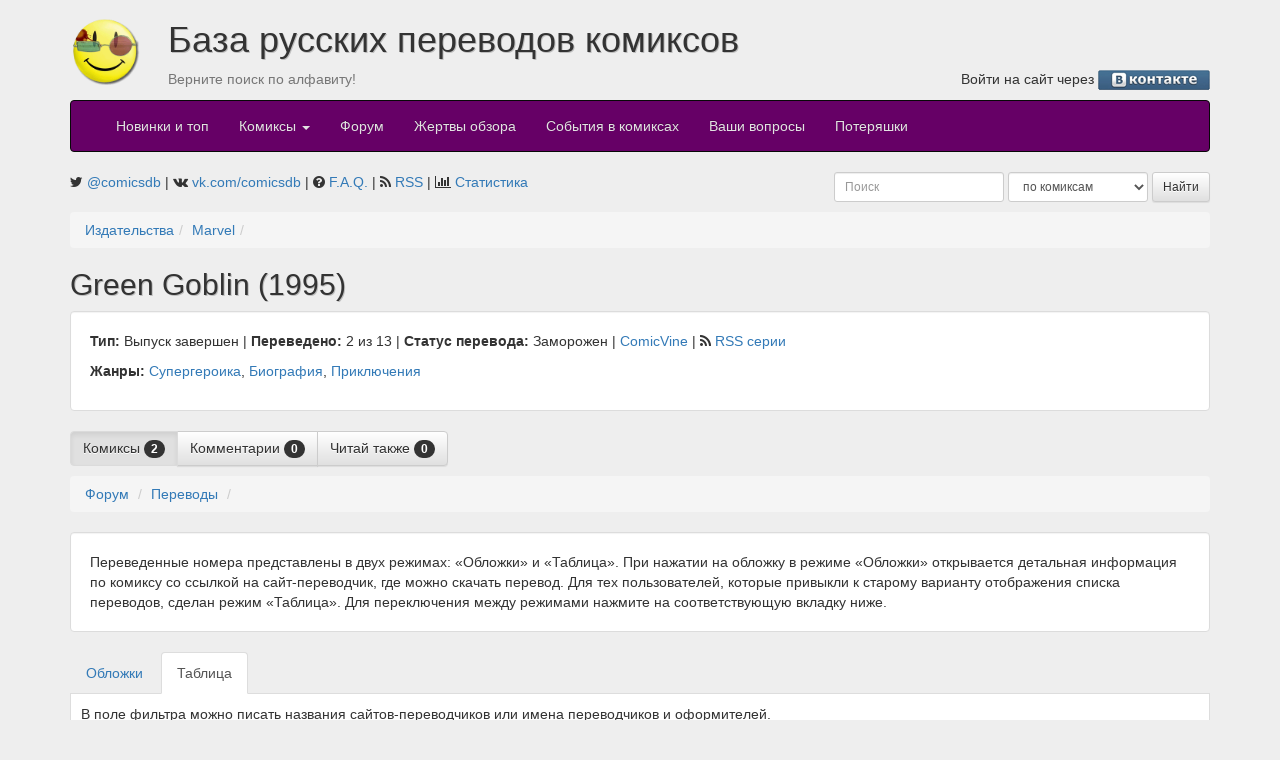

--- FILE ---
content_type: text/html; charset=UTF-8
request_url: https://comicsdb.ru/publishers/31/18471
body_size: 5404
content:
<!DOCTYPE html>
<html>
<head>
    <meta property="og:image" content="https://upload.wikimedia.org/wikipedia/commons/c/ce/Transparent.gif" />
    <meta http-equiv="Content-Type" content="text/html; charset=UTF-8">
    <title>Green Goblin (1995) — Комиксы на русском: база русских переводов комиксов, скачать комиксы</title>
    <meta name="description"
          content="База переводов комиксов на русском языке. Здесь собраны почти все переводы. Происходит постоянное обновление. Поиск комиксов по авторам, издательствам, персонажам.">
    <link href="http://comicsdb.ru/rss" rel="alternate" type="application/rss+xml"
          title="Новые комиксы в базе">
            <link href="http://comicsdb.ru/rss?series=18471" rel="alternate"
              type="application/rss+xml" title="Новые комиксы в серии">
        
    <link href="/assets/vendor/font-awesome/css/font-awesome.min.css" rel="stylesheet" type="text/css">

    <script src="/assets/vendor/jquery/dist/jquery.min.js"></script>
    <script src="/assets/vendor/jqueryui/jquery-ui.min.js"></script>

    <link href="/assets/vendor/bootstrap/dist/css/bootstrap.min.css" rel="stylesheet" type="text/css">
    <script src="/assets/vendor/bootstrap/dist/js/bootstrap.min.js"></script>

    <link href="/assets/vendor/jquery-colorbox/example3/colorbox.css" rel="stylesheet" type="text/css">
    <script src="/assets/vendor/jquery-colorbox/jquery.colorbox-min.js"></script>

    <link href="/assets/vendor/datatables/media/css/jquery.dataTables.min.css" rel="stylesheet" type="text/css">
    <script src="/assets/vendor/datatables/media/js/jquery.dataTables.min.js"></script>
    <script src="/assets/vendor/datatables/media/js/dataTables.bootstrap.min.js"></script>

    <script src="/assets/js/bbcode-editor/bbcode-editor.min.js"></script>
    <link href="/assets/js/bbcode-editor/bbcode-editor.css" rel="stylesheet" type="text/css">
    <link href="/assets/css/bootstrap-theme.css?v2" rel="stylesheet" type="text/css">
    <script src="/assets/js/common.min.js?v3"></script>
    <script src="/assets/js/modules/user_read.min.js?v3"></script>
    <script src="/assets/js/modules/issue.min.js?v4"></script>

            <script type="text/javascript">

            var _gaq = _gaq || [];
            _gaq.push(['_setAccount', 'UA-2234083-16']);
            _gaq.push(['_trackPageview']);

            (function () {
                var ga = document.createElement('script');
                ga.type = 'text/javascript';
                ga.async = true;
                ga.src = ('https:' === document.location.protocol ? 'https://ssl' : 'http://www') + '.google-analytics.com/ga.js';
                var s = document.getElementsByTagName('script')[0];
                s.parentNode.insertBefore(ga, s);
            })();

        </script>
    </head>
<body>
    <!--LiveInternet counter-->
    <script type="text/javascript">
        new Image().src = "//counter.yadro.ru/hit?r" + escape(document.referrer) + ((typeof (screen) === "undefined") ? "" : ";s" + screen.width + "*" + screen.height + "*" + (screen.colorDepth ? screen.colorDepth : screen.pixelDepth)) + ";u" + escape(document.URL) + ";h" + escape(document.title.substring(0, 80)) + ";" + Math.random();
    </script>
    <!--/LiveInternet-->
<div class="container">
    <div class="row">
        <div class="col-md-1" style="margin-top: 15px;">
            <a href="/" class="pull-left">
                <img src="/assets/p/comicsdb_logo.png" width="70" height="70" alt="База русских переводов комиксов">
            </a>
        </div>
        <div class="col-md-11">
            <h1>База русских переводов комиксов</h1>

            <div class="row">
                <div class="col-md-4 text-muted">
                    <p>Верните поиск по алфавиту!</p>
                </div>
                <div class="col-md-8 text-right">
                    <p>
                                                    Войти на сайт через
                            <a href="https://api.vk.ru/oauth/authorize?client_id=7347940&scope=notify&redirect_uri=https://comicsdb.ru/login/vk&response_type=code"><img
                                        src="/assets/p/lvk.gif" width="112" height="20" alt="В контакте"
                                        align="absmiddle"></a>
                            <!--или-->
                            <!--<a href="https://www.facebook.com/dialog/oauth?client_id=125983780812445&redirect_uri=https://comicsdb.ru/login/fb"><img-->
                            <!--            src="/assets/p/lfb.gif" width="75" height="20" alt="Facebook"-->
                            <!--            align="absmiddle"></a>-->
                                                </p>
                </div>
            </div>
        </div>
    </div>

    <nav class="navbar navbar-inverse">
        <div class="container-fluid">
            <!-- Brand and toggle get grouped for better mobile display -->
            <div class="navbar-header">
                <button type="button" class="navbar-toggle collapsed" data-toggle="collapse"
                        data-target="#bs-example-navbar-collapse-1" aria-expanded="false">
                    <span class="sr-only">Toggle navigation</span>
                    <span class="icon-bar"></span>
                    <span class="icon-bar"></span>
                    <span class="icon-bar"></span>
                </button>
            </div>

            <!-- Collect the nav links, forms, and other content for toggling -->
            <div class="collapse navbar-collapse" id="bs-example-navbar-collapse-1">
                <ul class="nav navbar-nav">
                    <li><a href="/">Новинки и топ</a></li>
                    <!--<li><a href="/news">Новости</a></li>-->
                    <li class="dropdown">
                        <a href="#" class="dropdown-toggle" data-toggle="dropdown" role="button" aria-haspopup="true"
                           aria-expanded="false">Комиксы <span class="caret"></span></a>
                        <ul class="dropdown-menu">
                            <li><a href="/sites">по сайтам</a></li>
                            <li><a href="/publishers">по издательствам</a></li>
                            <li><a href="/search/genre">по жанрам</a></li>
                            <li><a href="/weeks">по неделям</a></li>
                            <li><a href="/abc">по алфавиту</a></li>
                            <li role="separator" class="divider"></li>
                            <li><a href="/checklists">Издано в России</a></li>
                            <li role="separator" class="divider"></li>
                            <li><a href="/forum/comics">Комментарии</a>
                        </ul>
                    </li>
                    <li><a href="/forum">Форум</a></li>
                    <li><a href="/reviews">Жертвы обзора</a></li>
                    <li><a href="/globals">События в комиксах</a></li>
                    <li>
                        <a href="/questions">
                            Ваши вопросы
                            <span class="badge"></span>
                        </a>
                    </li>
                    <li><a href="/missing">Потеряшки</a></li>
                </ul>
            </div>
            <!-- /.navbar-collapse -->
        </div>
        <!-- /.container-fluid -->
    </nav>

    <div class="row">
        <div class="col-md-7">
            <i class="fa fa-twitter" aria-hidden="true"></i>
            <a href="https://twitter.com/comicsdb" target="_blank">@comicsdb</a>
            | <i class="fa fa-vk" aria-hidden="true"></i>
            <a href="https://vk.com/comicsdb" target="_blank">vk.com/comicsdb</a>
            | <i class="fa fa-question-circle"></i>
            <a href="/faq">F.A.Q.</a>
            | <i class="fa fa-rss"></i>
            <a href="/rss" target="_blank">RSS</a>
            | <i class="fa fa-bar-chart"></i>
            <a href="/counter">Статистика</a>
                    </div>
        <div class="col-md-5">
            <form class="search-form form-inline form-group-sm pull-right" role="search">
                <input type="text" name="keyword" class="form-control" placeholder="Поиск">
                <select name="type" class="form-control" title="Тип поиска">
                    <option value="comics">по комиксам</option>
                    <option value="characters">по персонажам</option>
                    <option value="teams">по командам</option>
                    <option value="creators">по авторам</option>
                    <!--<option value="translate">по переводчикам</option>-->
                    <!--<option value="edit">по оформителям</option>-->
                    <option value="people">по сканлейтерам</option>
                </select>
                <input type="submit" class="btn btn-default btn-sm" value="Найти">
            </form>

        </div>
    </div>
    
<ol class="breadcrumb"><li><a href="/publishers">Издательства</a></li><li><a href="/publishers/31">Marvel</a></li><li></li></ol><h2>Green Goblin (1995)</h2>
<script src="/assets/js/modules/series.min.js"></script>
<div class="series well" data-id="18471">

            <p>
        <strong>Тип:</strong> Выпуск завершен                    | <strong>Переведено:</strong> 2 из 13                    | <strong>Статус перевода:</strong> Заморожен        | <a href="http://www.comicvine.com/2/49-18471/" target="_blank">ComicVine</a>
        | <span class="fa fa-rss"></span>
        <a href="/rss?series=18471" target="_blank">RSS серии</a>
            </p>
    <p>
        <strong>Жанры:</strong> <a href="/search/genre/Супергероика">Супергероика</a>, <a href="/search/genre/Биография">Биография</a>, <a href="/search/genre/Приключения">Приключения</a>    </p>
    </div>
<div class="btn-group" role="group" aria-label="...">
            <div class="btn btn-default active">Комиксы <span class="badge">2</span></div>
        
            <a class="btn btn-default"
           href="/publishers/31/18471/comments">
            Комментарии <span class="badge">0</span></a>
        
            <a class="btn btn-default"
           href="/publishers/31/18471/readmore">
            Читай также <span class="badge" id="readmore-count">0</span></a>
        </div>
    <ol class="breadcrumb">
        <li><a href="/forum">Форум</a></li>
        <li><a href="/forum/comics">Переводы</a></li>
        <li></li>
    </ol>
    <div class="well">
        Переведенные номера представлены в&nbsp;двух режимах: &laquo;Обложки&raquo; и&nbsp;&laquo;Таблица&raquo;. При
        нажатии на&nbsp;обложку в&nbsp;режиме &laquo;Обложки&raquo; открывается детальная информация по&nbsp;комиксу
        со&nbsp;ссылкой на&nbsp;сайт-переводчик, где можно скачать перевод. Для тех пользователей, которые привыкли
        к&nbsp;старому варианту отображения списка переводов, сделан режим &laquo;Таблица&raquo;. Для переключения
        между режимами нажмите на&nbsp;соответствующую вкладку ниже.
    </div>
    <div id="issuesView">
        <ul class="nav nav-tabs" role="tablist">
            <li role="presentation">
                <a href="#tabs-1" aria-controls="tabs-1" role="tab" data-toggle="tab">Обложки</a>
            </li>
            <li role="presentation" class="active">
                <a href="#tabs-2" aria-controls="tabs-2" role="tab" data-toggle="tab">Таблица</a>
            </li>
        </ul>
        <div class="tab-content">
            <div role="tabpanel" class="tab-pane" id="tabs-1">
                                        <div class="pull-left" style="margin: 0 5px 5px 0;">
                            <a href="/publishers/31/18471/109320">
                                <img src="https://comicvine.gamespot.com/a/uploads/scale_avatar/0/378/119115-18471-109320-1-green-goblin.jpg" class="img-thumbnail" height="150">
                            </a>
                            <div>
                                <strong>#3</strong>
                                12.1995                                                            </div>
                        </div>
                                                <div class="pull-left" style="margin: 0 5px 5px 0;">
                            <a href="/publishers/31/18471/108466">
                                <img src="https://comicvine.gamespot.com/a/uploads/scale_avatar/0/229/107912-18471-108466-1-green-goblin.jpg" class="img-thumbnail" height="150">
                            </a>
                            <div>
                                <strong>#12</strong>
                                09.1996                                                            </div>
                        </div>
                                        <div class="clearfix"></div>
            </div>
            <div role="tabpanel" class="tab-pane active" id="tabs-2">
                <p>В поле фильтра можно писать названия сайтов-переводчиков или имена переводчиков и оформителей.</p>
                <table id="issueViewTable" class="table table-striped">
                    <thead>
                    <tr>
                        <th></th>
                        <th></th>
                        <th>#</th>
                        <th>Сайт</th>
                        <th></th>
                        <th>Дата перевода</th>
                        <th>Перевод</th>
                        <th>Оформление</th>
                        <th class="text-right" style="padding-right: 10px;">
                                                    </th>
                    </tr>
                    </thead>
                    <tbody>
                                            <tr>
                            <td style="width:30px;">
                                <a href="https://comicvine.gamespot.com/a/uploads/scale_large/0/378/119115-18471-109320-1-green-goblin.jpg" rel="enlarge" style="position:relative;"><img class="img-thumbnail media-object" src="https://comicvine.gamespot.com/a/uploads/square_mini/0/378/119115-18471-109320-1-green-goblin.jpg" width="30" height="30"></a>                            </td>
                            <td>
                                <nobr><a href="/globals/31/clonesaga"><span class="fa fa-globe fa-2x text-primary" title="Clone Saga II"  data-toggle="tooltip" data-placement="top"></span></a></nobr>                            </td>
                            <td>
                                <a href="/publishers/31/18471/109320">3</a>
                            </td>
                            <td>
                                <a href="/sites/rpu" >Russian Project Universe</a><br/>
                                <i></i>
                            </td>
                            <td class="text-nowrap text-right">
                                                                    <a href="/download/50721" target="_blank" class="btn btn-default" title="Скачать" data-toggle="tooltip" data-placement="top"><span class="fa fa-download"></span></a>                                                                    <span title="Сообщить о пропавшем переводе" data-toggle="tooltip" data-placement="top"><button type="button" class="btn btn-warning" data-translation="50721" data-toggle="modal" data-target="#missingModal"><i class="fa fa-exclamation"></i></button></span>                            </td>
                            <td>
                                14.11.2022                            </td>
                            <td>
                                <a href="/search/people/Alex-boger">Alex-boger</a>                            </td>
                            <td>
                                <a href="/search/people/Daniil+Sochinskiy">Daniil Sochinskiy</a>, <a href="/search/people/gluhOF">gluhOF</a>                            </td>
                            <td class="text-nowrap text-right">
                                                                                            </td>
                        </tr>
                                                <tr>
                            <td style="width:30px;">
                                <a href="https://comicvine.gamespot.com/a/uploads/scale_large/0/229/107912-18471-108466-1-green-goblin.jpg" rel="enlarge" style="position:relative;"><img class="img-thumbnail media-object" src="https://comicvine.gamespot.com/a/uploads/square_mini/0/229/107912-18471-108466-1-green-goblin.jpg" width="30" height="30"></a>                            </td>
                            <td>
                                <nobr><a href="/globals/31/onslaught"><span class="fa fa-globe fa-2x text-primary" title="Onslaught"  data-toggle="tooltip" data-placement="top"></span></a></nobr>                            </td>
                            <td>
                                <a href="/publishers/31/18471/108466">12</a>
                            </td>
                            <td>
                                <a href="/sites/mc" >Marvel-Comics</a>, <a href="/sites/woc" >Web of Comics</a><br/>
                                <i></i>
                            </td>
                            <td class="text-nowrap text-right">
                                                                    <a href="/download/47132" target="_blank" class="btn btn-default" title="Скачать" data-toggle="tooltip" data-placement="top"><span class="fa fa-download"></span></a>                                                                    <span title="Сообщить о пропавшем переводе" data-toggle="tooltip" data-placement="top"><button type="button" class="btn btn-warning" data-translation="47132" data-toggle="modal" data-target="#missingModal"><i class="fa fa-exclamation"></i></button></span>                            </td>
                            <td>
                                31.08.2021                            </td>
                            <td>
                                <a href="/search/people/MampockuH">MampockuH</a>                            </td>
                            <td>
                                <a href="/search/people/Crazy_tracer">Crazy_tracer</a>, <a href="/search/people/Kriger">Kriger</a>                            </td>
                            <td class="text-nowrap text-right">
                                                                                            </td>
                        </tr>
                                            </tbody>
                </table>
            </div>
        </div>
    </div>
        <div>
        <p>&nbsp;</p>
    </div>
    <div class="well">
                    <a href="http://www.liveinternet.ru/click" target="_blank">
                <img src="//counter.yadro.ru/logo?14.6"
                     title="LiveInternet: показано число просмотров за 24 часа, посетителей за 24 часа и за сегодня"
                     alt="" border="0" width="88"
                     height="31" align="right">
            </a>
                    Мы используем <a href="http://www.comicvine.com/">API Comicvine</a> для наполнения базы данными<br>
        <a href="http://newilluminati.ucoz.ru/">Сообщество переводчиков комиксов</a><br>
        &copy; 2010 Студия &laquo;<a href="http://k-studio.su/">Карандаш</a>&raquo; &mdash; программирование и
        оформление
    </div>
</div>

<div class="modal fade" tabindex="-1" role="dialog" id="missingModal">
    <div class="modal-dialog" role="document">
        <div class="modal-content">
            <div class="modal-header">
                <button type="button" class="close" data-dismiss="modal" aria-label="Close"><span aria-hidden="true">&times;</span>
                </button>
                <h4 class="modal-title">Пропавший перевод</h4>
            </div>
            <div class="modal-body">
                <input type="hidden" id="missingTranslationId">
                <div class="form-group">
                    <label for="missingTranslationLink">Ссылка на перевод</label>
                    <textarea class="form-control" id="missingTranslationLink" placeholder="Если есть перевод, то залейте его куда-нибудь и отправьте нам ссылку вот в этом поле, но это не обязательно"></textarea>
                </div>
            </div>
            <div class="modal-footer">
                <button type="button" class="btn btn-default">Отправить на модерацию</button>
            </div>
        </div><!-- /.modal-content -->
    </div><!-- /.modal-dialog -->
</div><!-- /.modal -->

</body>
</html>


--- FILE ---
content_type: text/css
request_url: https://comicsdb.ru/assets/js/bbcode-editor/bbcode-editor.css
body_size: 367
content:
.bb_editor_main{width:100%}.bbcode_editor_bar{background-color:#fff;clear:both;font-size:0;overflow:hidden;width:100%;-webkit-box-shadow:0 0 1px 0 #323232;-moz-box-shadow:0 0 1px 0 #323232;box-shadow:0 0 1px 0 #323232;margin-bottom:1px}.bbcode_editor_bar ul{margin:0 5px;padding:0;background-color:#fff}.bbcode_editor_bar ul li{list-style:none;float:left;margin:1px 2px 3px 0;padding:0;background:#fff}.bbcode_editor_bar ul li a{text-decoration:none}.bbcode_editor_bar ul li i{cursor:pointer;display:block;width:16px;height:16px;background:url(/assets/p/bbcode_editor.gif)}.bbcode_editor_bar ul li .p i{background-position:0 0}.bbcode_editor_bar ul li .br i{background-position:-16px 0}.bbcode_editor_bar ul li .b i{background-position:-32px 0}.bbcode_editor_bar ul li .i i{background-position:-48px 0}.bbcode_editor_bar ul li .s i{background-position:-64px 0}.bbcode_editor_bar ul li .u i{background-position:-80px 0}.bbcode_editor_bar ul li .url i{background-position:0 -16px}.bbcode_editor_bar ul li .img i{background-position:-16px -16px}.bbcode_editor_bar ul li .size i{background-position:-32px -16px}.bbcode_editor_bar ul li .color i{background-position:-48px -16px}.bbcode_editor_bar ul li .ul i{background-position:-64px -16px}.bbcode_editor_bar ul li .ol i{background-position:-80px -16px}.bbcode_editor_bar ul li .code i{background-position:0 -32px}.bbcode_editor_bar ul li .h1 i{background-position:0 -48px}.bbcode_editor_bar ul li .h2 i{background-position:-16px -48px}.bbcode_editor_bar ul li .h3 i{background-position:-32px -48px}.bbcode_editor_bar ul li .h4 i{background-position:-48px -48px}.bbcode_editor_bar ul li .h5 i{background-position:-64px -48px}.bbcode_editor_bar ul li .h6 i{background-position:-80px -48px}.bbcode_editor_bar ul li .separator{height:16px;margin:0 4px;border-left:1px solid #ccc}

--- FILE ---
content_type: application/javascript; charset=utf-8
request_url: https://comicsdb.ru/assets/js/modules/issue.min.js?v4
body_size: 4487
content:
var $jscomp=$jscomp||{};$jscomp.scope={};$jscomp.findInternal=function(a,e,b){a instanceof String&&(a=String(a));for(var c=a.length,f=0;f<c;f++){var g=a[f];if(e.call(b,g,f,a))return{i:f,v:g}}return{i:-1,v:void 0}};$jscomp.ASSUME_ES5=!1;$jscomp.ASSUME_NO_NATIVE_MAP=!1;$jscomp.ASSUME_NO_NATIVE_SET=!1;$jscomp.defineProperty=$jscomp.ASSUME_ES5||"function"==typeof Object.defineProperties?Object.defineProperty:function(a,e,b){a!=Array.prototype&&a!=Object.prototype&&(a[e]=b.value)};
$jscomp.getGlobal=function(a){return"undefined"!=typeof window&&window===a?a:"undefined"!=typeof global&&null!=global?global:a};$jscomp.global=$jscomp.getGlobal(this);$jscomp.polyfill=function(a,e,b,c){if(e){b=$jscomp.global;a=a.split(".");for(c=0;c<a.length-1;c++){var f=a[c];f in b||(b[f]={});b=b[f]}a=a[a.length-1];c=b[a];e=e(c);e!=c&&null!=e&&$jscomp.defineProperty(b,a,{configurable:!0,writable:!0,value:e})}};
$jscomp.polyfill("Array.prototype.find",function(a){return a?a:function(a,b){return $jscomp.findInternal(this,a,b).v}},"es6-impl","es3");
$(document).ready(function(){(function(){var a=!1,e=$(".review-add"),b=$(".review-translation"),c=$(".review-text"),f=$(".review-rating"),g=$("#missingModal"),k=null,d={text:"",rating:0,translation:0},h={validate:function(){return!!(d.translation&&200<=d.text.length&&5E3>=d.text.length&&1<=d.rating&&47>=d.rating)},showErrors:function(){!d.translation&&CDB_Tools.showNotification("\u041d\u0435 \u0432\u044b\u0431\u0440\u0430\u043d \u043f\u0435\u0440\u0435\u0432\u043e\u0434",{alertType:"error"});200>
d.text.length&&CDB_Tools.showNotification("\u041e\u0431\u0437\u043e\u0440 \u0434\u043e\u043b\u0436\u0435\u043d \u0431\u044b\u0442\u044c \u043c\u0438\u043d\u0438\u043c\u0443\u043c 200 \u0441\u0438\u043c\u0432\u043e\u043b\u043e\u0432",{alertType:"error"});5E3<d.text.length&&CDB_Tools.showNotification("\u041e\u0431\u0437\u043e\u0440 \u0434\u043e\u043b\u0436\u0435\u043d \u0431\u044b\u0442\u044c \u043c\u0430\u043a\u0441\u0438\u043c\u0443\u043c 5000 \u0441\u0438\u043c\u0432\u043e\u043b\u043e\u0432",{alertType:"error"});
(1>d.rating||47<d.rating)&&CDB_Tools.showNotification("\u0420\u0435\u0439\u0442\u0438\u043d\u0433 \u0434\u043e\u043b\u0436\u0435\u043d \u0431\u044b\u0442\u044c \u043e\u0442 1 \u0434\u043e 47 \u0430\u0433\u0435\u043d\u0442\u043e\u0432!",{alertType:"error"})},clearData:function(){b.find("option:first").attr("selected","selected");c.val("");f.val("")},setData:function(){d={text:c.val().trim(),rating:parseInt(f.val().trim())||0,translation:parseInt(b.val())}}},l=function(a){a.preventDefault();h.setData();
h.validate()?$.ajax({url:"/ajax/review/add",type:"post",dataType:"json",data:d,success:function(a){CDB_Tools.showNotification(a.message);h.clearData()},error:CDB_Tools.onErrorAjax,context:CDB_Tools}):(h.showErrors(),console.log(d))},m=function(a){var b=$(this),c=b.closest("tr"),b=b.data("translation");a.preventDefault();confirm("\u0412\u044b \u0445\u043e\u0442\u0438\u0442\u0435 \u0443\u0434\u0430\u043b\u0438\u0442\u044c \u044d\u0442\u043e\u0442 \u043f\u0435\u0440\u0435\u0432\u043e\u0434?")&&(CDB_Tools.disableButtons(!0),
CDB_Tools.hideNotifications(),$.ajax({url:"/ajax/translation/"+b,type:"delete",dataType:"json",data:d,success:function(a){CDB_Tools.enableButtons();CDB_Tools.showNotification(a.message);$("[data-toggle=tooltip]").tooltip("hide");c.remove()},error:CDB_Tools.onErrorAjax,context:CDB_Tools}))},n=function(a){k=$(a.relatedTarget);$("#missingTranslationLink").val("");$("#missingTranslationId").val(k.data("translation"))},p=function(){var a=$("#missingTranslationLink"),b=$("#missingTranslationId"),a=a.val().trim()?
a.val().trim():null,b=b.val();CDB_Tools.disableButtons(!0);CDB_Tools.hideNotifications();g.modal("hide");$.ajax({url:"/ajax/missing/"+b,type:"put",dataType:"json",data:a?{link:a}:null,success:function(a){CDB_Tools.enableButtons();CDB_Tools.showNotification(a.message);$("[data-toggle=tooltip]").tooltip("hide");k.parent().remove()},error:CDB_Tools.onErrorAjax,context:CDB_Tools})},q=function(){var a=$(this),b=a.data("translation");CDB_Tools.disableButtons(!0);CDB_Tools.hideNotifications();g.modal("hide");
$.ajax({url:"/ajax/missing/"+b+"/check",type:"post",dataType:"json",success:function(b){CDB_Tools.enableButtons();CDB_Tools.showNotification(b.message);$("[data-toggle=tooltip]").tooltip("hide");a.remove()},error:CDB_Tools.onErrorAjax,context:CDB_Tools})};return{init:function(){a||(a=!0,c.bbcode_editor(),e.click(l),g.on("show.bs.modal",n),g.find(".modal-footer button").click(p),$(document).on("click",".issue-remove",m),$(document).on("click",".missing-check",q))}}})().init()});


--- FILE ---
content_type: application/javascript; charset=utf-8
request_url: https://comicsdb.ru/assets/js/modules/series.min.js
body_size: 2860
content:
var $jscomp=$jscomp||{};$jscomp.scope={};$jscomp.findInternal=function(a,b,c){a instanceof String&&(a=String(a));for(var d=a.length,e=0;e<d;e++){var f=a[e];if(b.call(c,f,e,a))return{i:e,v:f}}return{i:-1,v:void 0}};$jscomp.ASSUME_ES5=!1;$jscomp.ASSUME_NO_NATIVE_MAP=!1;$jscomp.ASSUME_NO_NATIVE_SET=!1;$jscomp.defineProperty=$jscomp.ASSUME_ES5||"function"==typeof Object.defineProperties?Object.defineProperty:function(a,b,c){a!=Array.prototype&&a!=Object.prototype&&(a[b]=c.value)};
$jscomp.getGlobal=function(a){return"undefined"!=typeof window&&window===a?a:"undefined"!=typeof global&&null!=global?global:a};$jscomp.global=$jscomp.getGlobal(this);$jscomp.polyfill=function(a,b,c,d){if(b){c=$jscomp.global;a=a.split(".");for(d=0;d<a.length-1;d++){var e=a[d];e in c||(c[e]={});c=c[e]}a=a[a.length-1];d=c[a];b=b(d);b!=d&&null!=b&&$jscomp.defineProperty(c,a,{configurable:!0,writable:!0,value:b})}};
$jscomp.polyfill("Array.prototype.find",function(a){return a?a:function(a,c){return $jscomp.findInternal(this,a,c).v}},"es6-impl","es3");
$(document).ready(function(){(function(){var a=!1,b=$(".series"),c=b.data("id"),d=b.find(".series-delete"),e=b.find(".series-description-open"),f=b.find(".series-description-block"),g=b.find(".series-description-text"),h=b.find(".series-description-add"),k=b.find(".series-description-edit"),l=function(a){a.preventDefault();confirm("\u0423\u0434\u0430\u043b\u0438\u0442\u044c \u0441\u0435\u0440\u0438\u044e?")&&$.ajax({type:"post",dataType:"json",url:"/ajax/series/"+c+"/delete",success:function(a){var b=
CDB_Tools.parseUrl();CDB_Tools.showNotification(a.message);location.replace("/"+b.segments[0]+"/"+b.segments[1])},error:CDB_Tools.onErrorAjax,context:CDB_Tools})},m=function(a){a.preventDefault();f.slideToggle(400)},n=function(a){a.preventDefault();$.ajax({type:"post",dataType:"json",url:"/ajax/description/add",data:{series:c,text:g.val()},success:function(a){CDB_Tools.showNotification(a.message);location.reload()},error:CDB_Tools.onErrorAjax,context:CDB_Tools})},p=function(a){a.preventDefault();
$.ajax({type:"post",dataType:"json",url:"/ajax/description/edit",data:{series:c,text:g.val()},success:function(a){CDB_Tools.showNotification(a.message);location.reload()},error:CDB_Tools.onErrorAjax,context:CDB_Tools})};return{init:function(){a||(a=!0,g.bbcode_editor(),d.click(l),e.click(m),h.click(n),k.click(p),$("#issuesView").find("a[role=tab]").click(function(a){a.preventDefault();$(this).tab("show")}),$("#issueViewTable").dataTable({oLanguage:{sUrl:"/assets/js/jquery.dataTables.ru_RU.txt"},paging:!1,
columnDefs:[{type:"date-eu",targets:5},{targets:[0,1,4,-1],orderable:!1},{targets:[0,1,4,-1],searchable:!1}],order:[[2,"asc"]],drawCallback:function(a){this.api().column(1).nodes().to$().find('[data-toggle="tooltip"]').tooltip();this.api().column(4).nodes().to$().find('[data-toggle="tooltip"]').tooltip();this.api().column(-1).nodes().to$().find('[data-toggle="tooltip"]').tooltip()},info:!1}))}}})().init()});


--- FILE ---
content_type: text/plain; charset=utf-8
request_url: https://comicsdb.ru/assets/js/jquery.dataTables.ru_RU.txt
body_size: 333
content:
{
	"sProcessing": "Идет формирование таблицы...",
	"sLengthMenu": "Отображать по _MENU_ строк",
	"sZeroRecords": "Нет данных для отображения",
	"sInfo": "Строки с _START_ по _END_ из _TOTAL_",
	"sInfoEmpty": "По запросу ничего не найдено",
	"sInfoFiltered": "(Всего записей в базе: _MAX_)",
	"sInfoPostFix": "",
	"sSearch": "Фильтр:",
	"sUrl": "",
	"oPaginate": {
		"sFirst":    "Первая",
		"sPrevious": "Предыдущая",
		"sNext":     "Следующая",
		"sLast":     "Последняя"
	}
}

--- FILE ---
content_type: application/javascript; charset=utf-8
request_url: https://comicsdb.ru/assets/js/common.min.js?v3
body_size: 13610
content:
var $jscomp=$jscomp||{};$jscomp.scope={};$jscomp.findInternal=function(a,b,d){a instanceof String&&(a=String(a));for(var c=a.length,e=0;e<c;e++){var f=a[e];if(b.call(d,f,e,a))return{i:e,v:f}}return{i:-1,v:void 0}};$jscomp.ASSUME_ES5=!1;$jscomp.ASSUME_NO_NATIVE_MAP=!1;$jscomp.ASSUME_NO_NATIVE_SET=!1;$jscomp.defineProperty=$jscomp.ASSUME_ES5||"function"==typeof Object.defineProperties?Object.defineProperty:function(a,b,d){a!=Array.prototype&&a!=Object.prototype&&(a[b]=d.value)};
$jscomp.getGlobal=function(a){return"undefined"!=typeof window&&window===a?a:"undefined"!=typeof global&&null!=global?global:a};$jscomp.global=$jscomp.getGlobal(this);$jscomp.polyfill=function(a,b,d,c){if(b){d=$jscomp.global;a=a.split(".");for(c=0;c<a.length-1;c++){var e=a[c];e in d||(d[e]={});d=d[e]}a=a[a.length-1];c=d[a];b=b(c);b!=c&&null!=b&&$jscomp.defineProperty(d,a,{configurable:!0,writable:!0,value:b})}};
$jscomp.polyfill("Array.prototype.find",function(a){return a?a:function(a,d){return $jscomp.findInternal(this,a,d).v}},"es6-impl","es3");jQuery.extend(jQuery.fn.dataTableExt.oSort,{"date-eu-pre":function(a){a=a.replace(" ","");if(!a)return 0;var b=a.split(/[\.\-\/]/);a=b[2]?b[2]:0;var d=b[1];1==d.length&&(d=0+d);b=b[0];1==b.length&&(b=0+b);return 1*(a+d+b)},"date-eu-asc":function(a,b){return a<b?-1:a>b?1:0},"date-eu-desc":function(a,b){return a<b?1:a>b?-1:0}});
"undefined"==typeof String.prototype.trim&&(String.prototype.trim=function(){return this.replace(/^\s*(\S*(\s+\S+)*)\s*$/,"$1")});
jQuery.fn.tagInput=function(a){a.tags||a.jsonUrl||(a.tags=[{tag:"tag1",freq:1},{tag:"tag2",freq:2},{tag:"tag3",freq:3},{tag:"tag4",freq:4}]);"undefined"==typeof a.tagSeparator&&(a.tagSeparator=",");"undefined"==typeof a.autoFilter&&(a.autoFilter=!0);"undefined"==typeof a.autoStart&&(a.autoStart=!1);"undefined"==typeof a.boldify&&(a.boldify=!0);"undefined"==typeof a.sortBy&&(a.sortBy="tag");this.each(function(){var b=$(this),d;b.addClass("tagInput");b.tagOptions=a;var c=a.suggestedTagsPlaceHolder;
if(a.suggestedTags){if(!c){var e=$("<div class='tagInputSuggestedTags'><span class='tagInputSuggestedTagList'></span></div>"),c=e.find(".tagInputSuggestedTagList");b.after(e)}for(var f in a.suggestedTags)c.append($("<span class='tag label label-default'>"+a.suggestedTags[f]+"</span>"));c.find(".tag").click(function(){var d=$(this),c=b.val(),h=d.text(),e=new RegExp(h+"\\b","g");m(c,h)?(c=c.replace(e,""),d.removeClass("label-primary")):(c=c+a.tagSeparator+h,d.addClass("label-primary"));b.val(n(c))})}var k=
function(a,b){if(0<a.size()){var c=d.get(0),g=a.get(0);b?d.scrollTop()>g.offsetTop&&d.scrollTop(g.offsetTop):g.offsetTop+g.offsetHeight>c.scrollTop+c.offsetHeight&&(c.scrollTop=g.offsetTop+g.offsetHeight-c.offsetHeight);d.find("div.tagInputSel").removeClass("tagInputSel");a.addClass("tagInputSel")}},p=function(c){var g=b.val().lastIndexOf(a.tagSeparator),e=0>=g?"":a.tagSeparator+(" "==a.tagSeparator?"":" ");c=(b.val().substr(0,g)+e+c.find(".tagInputLineTag").text()).trim();b.val(c);d.hide();$().oneTime(200,
function(){b.focus()})},q=function(){var c=b.val().lastIndexOf(a.tagSeparator),e=b.val().substr(c+1).trim(),c=function(b){"frequency"==a.sortBy?b=b.sort(function(a,b){return a.freq<b.freq?1:a.freq>b.freq?-1:0}):"tag"==a.sortBy&&(b=b.sort(function(a,b){return a.tag<b.tag?-1:a.tag>b.tag?1:0}));for(var c in b){var g=b[c],l=0==g.tag.toLocaleLowerCase().indexOf(e.toLocaleLowerCase());if(!a.autoFilter||l){var h=$("<div class='tagInputLine'></div>"),f=g.tag;a.boldify&&l&&(f="<b>"+f.substring(0,e.length)+
"</b>"+f.substring(e.length));h.append("<div class='tagInputLineTag'>"+f+"</div>");g.freq&&h.append("<div class='tagInputLineFreq'>"+g.freq+"</div>");d.append(h)}}""!=d.html()&&d.fadeIn();d.find("div:first").addClass("tagInputSel");d.find("div.tagInputLine").bind("click",function(){p($(this))})};""!=e||a.autoStart?(d.html(""),a.tags?c(a.tags):$.getJSON(a.jsonUrl,{search:e},c)):d.fadeOut(200)},n=function(b){b=b.split(a.tagSeparator);for(var c="",d=!0,e=0;e<b.length;e++)""!=b[e].trim()&&(d?(d=!1,c+=
b[e].trim()):c=c+a.tagSeparator+(" "==a.tagSeparator?"":" ")+b[e].trim());return c},m=function(b,c){b=b.split(a.tagSeparator);var d=!1;c=c.trim();for(i=0;i<b.length;i++)if(b[i].trim()==c){d=!0;break}return d},e=function(){$(this);$().stopTime("suggTagRefresh");$().oneTime(400,"suggTagRefresh",function(){r()})},r=function(){var a=b.val();c.find(".tag").each(function(){var b=$(this),c=b.text();m(a,c)?b.addClass("label-primary"):b.removeClass("label-primary")})};$(this).bind("focus",function(){d=$("#__tagInputDiv");
0>=d.size()&&(d=$("<div id='__tagInputDiv' class='tagInputDiv' style='width:"+b.get(0).clientWidth+";display:none; '></div>"),b.after(d),d.css({left:b.position().left}));a.autoStart&&q(b,d)}).bind("blur",function(){d=$("#__tagInputDiv");b.val(n(b.val()));d.fadeOut(200,function(){d.remove()})}).bind("keydown",function(a){var b=d.find("div.tagInputLine"),c=b.index(d.find("div.tagInputSel")),e=!0;switch(a.which){case 38:k(b.eq(1>c?0:c-1),!0);break;case 40:c=c<b.size()-1?c+1:b.size()-1;k(b.eq(c),!1);
break;case 9:case 13:d.is(":visible")&&(a=b.eq(c),p(a),e=!1);break;case 27:d.fadeOut(200);break;default:$(document).stopTime("tagInputRefresh"),$(document).oneTime(400,"tagInputRefresh",function(){q()})}return e});a.suggestedTags&&$(this).bind("keyup",e)});return this};
var CDB_Tools={showPreLoader:function(){$('<div id="bigPreloader"></div>').appendTo("body").html('<span style="vertical-align:middle; display: table-cell;"><img src="/assets/p/preloader.gif" /></span>').css({position:"fixed",width:"100%",height:"100%",background:"rgba(255,255,255,0.9)",top:0,left:0,"z-index":1E5,"text-align":"center",display:"table"})},hidePreLoader:function(){$("#bigPreloader").remove()},disableButtons:function(a){$("input[type=submit], input[type=button], button").prop("disabled",
!0);CDB_Tools.hidePreLoader();a||CDB_Tools.showPreLoader()},enableButtons:function(){$("input[type=submit], input[type=button], button").prop("disabled",!1);CDB_Tools.hidePreLoader()},showNotification:function(a,b){function d(a){var b=$("."+c.blockClass),d=a.height()+2*parseInt(a.css("padding"))+10,e=b.index(a);a.hide();b.each(function(a,b){b=$(b);a<e&&b.css(f,parseInt(b.css(f))-d+"px")});a.remove()}var c={blockClass:"alert",duration:1E4,animationDuration:500,alertType:"success",types:{success:"alert-success",
info:"alert-info",warning:"alert-warning",error:"alert-danger"},position:"se",margin:30},e={nw:{top:c.margin+"px",left:c.margin+"px"},ne:{top:c.margin+"px",right:c.margin+"px"},sw:{bottom:c.margin+"px",left:c.margin+"px"},se:{bottom:c.margin+"px",right:c.margin+"px"}};b=b||{};$.extend(!0,c,b);var f=-1!==["sw","se"].indexOf(c.position)?"bottom":"top",k=$('<div class="notification '+c.blockClass+" "+c.types[c.alertType]+'"></div>').click(function(a){a.preventDefault();d($(this))}).css($.extend(!0,e[c.position],
{position:"fixed",display:"none","z-index":1050})).appendTo("body").html(a).animate({opacity:"show"},c.animationDuration).delay(c.duration).animate({opacity:"hide"},c.animationDuration).delay(c.animationDuration).queue(function(){$(this).remove()});$("."+c.blockClass).not(k).each(function(a,b){a=$(b);b=k.height()+2*parseInt(k.css("padding"))+10;a.css(f,parseInt(a.css(f))+b+"px")})},hideNotifications:function(){$(".notification").remove()},getParameterByName:function(a){a=a.replace(/[\[]/,"\\[").replace(/[\]]/,
"\\]");a=(new RegExp("[\\?&]"+a+"=([^&#]*)")).exec(location.search);return null===a?"":decodeURIComponent(a[1].replace(/\+/g," "))},jsonStringify:function(a,b){a=JSON.stringify(a);return b?a:a.replace(/(\\\\)/g,"/").replace(/(\\n)/g," ").replace(/(\s+\\")/g," \u00ab").replace(/("\\")/g,'"\u00ab').replace(/(\\")/g,"\u00bb")},parseUrl:function(a){var b=document.createElement("a"),d={},c=[];a=a||window.location.href;b.href=a;a=b.search.replace("?","");a=a.split("&");a.forEach(function(a){a=a.split("=");
d[a[0]]=a[1]});a=b.pathname.split("/");for(var e=0;e<a.length;e++)""!==a[e]&&c.push(a[e]);return{url:b.href,protocol:b.protocol.replace(":",""),host:b.host,port:b.port,path:b.pathname,search:b.search,params:d,segments:c}},onErrorAjax:function(a){void 0!==a.responseText?(a=JSON.parse(a.responseText),this.showNotification(a.message,{alertType:"error"})):this.showNotification("Server error.",{alertType:"error"});CDB_Tools.enableButtons();CDB_Tools.hidePreLoader()},updateCount:function(a,b){a=$(a);var d=
parseInt(a.text())-1,c=a.parent();a.text(d);0===d&&(c.text(c.text().replace(/\s+\(.*/,"")),b&&$(b).show())},validateEmail:function(a){return/^(([^<>()\[\]\\.,;:\s@"]+(\.[^<>()\[\]\\.,;:\s@"]+)*)|(".+"))@((\[[0-9]{1,3}\.[0-9]{1,3}\.[0-9]{1,3}\.[0-9]{1,3}])|(([a-zA-Z\-0-9]+\.)+[a-zA-Z]{2,}))$/.test(a)},validateUrl:function(a){return/^(https?:\/\/)?((([a-z\d]([a-z\d-]*[a-z\d])*)\.)+[a-z]{2,}|((\d{1,3}\.){3}\d{1,3}))(\:\d+)?(\/[-a-z\d%_.~+]*)*(\?[;&a-z\d%_.~+=-]*)?(\#[-a-z\d_]*)?$/.test(a)},getDatePickerSettings:function(){return{format:"yyyy-mm-dd",
language:"ru",autoclose:!0,todayHighlight:!0}}};function CDB_SearchBox(a,b,d,c){this.data=d||{};this.data.query="";this.data.offset=0;this.data.limit=c||5;this.url=b;this.box=$(a);this.searchBox=$('<input type="text" class="searchBox form-control">').appendTo(this.box);this.displayBox=$('<div class="displayBox"></div>').appendTo(this.box);this.delay=1E3;this.resultSelected=-1;this.resultCount=0;this.response=null;this.clickCallback=void 0}
CDB_SearchBox.prototype={findItems:function(){""===this.data.query?this.displayBox.hide():$.ajax({url:this.url,data:this.data,dataType:"json",cache:!1,success:function(a){var b="\u041f\u0440\u0435\u0434\u044b\u0434\u0443\u0449\u0438\u0435 "+this.data.limit+" \u0441\u0435\u0440\u0438\u0439",d="\u0421\u043b\u0435\u0434\u0443\u044e\u0449\u0438\u0435 "+this.data.limit+" \u0441\u0435\u0440\u0438\u0439",c="series";this.response=a.data;if(this.response.issues){a=this.response.issues.length;b="\u041f\u0440\u0435\u0434\u044b\u0434\u0443\u0449\u0438\u0435 "+
this.data.limit+" \u043a\u043e\u043c\u0438\u043a\u0441\u043e\u0432";d="\u0421\u043b\u0435\u0434\u0443\u044e\u0449\u0438\u0435 "+this.data.limit+" \u043a\u043e\u043c\u0438\u043a\u0441\u043e\u0432";c="issues";var e=this.response.issues}else a=this.response.series.length,e=this.response.series;this.displayBox.css("width",this.searchBox.width()).empty();0<this.data.offset&&$('<div class="display_box morebox" data-start="'+(this.data.offset-this.data.limit)+'"><b>'+b+"</b></div>").appendTo(this.displayBox).click(this.onClickMoreBox.bind(this));
for(b=0;b<a;b++)"issues"===c?$(this.getIssuesBlock(e[b])).appendTo(this.displayBox):$(this.getSeriesBlock(e[b])).appendTo(this.displayBox);this.response.total>this.data.offset+this.data.limit&&$('<div class="display_box morebox" data-start="'+(this.data.offset+this.data.limit)+'"><b>'+d+"</b></div>").appendTo(this.displayBox).click(this.onClickMoreBox.bind(this));this.displayBox.show()},context:this});return!1},getSeriesBlock:function(a){return'<div class="display_box" data-comics="'+a.sid+'" data-publisher="'+
a.pid+'"><table border="0" cellpadding="0"><tr><td><img src="'+a.pic+'"></td><td>'+a.series+"<br />("+a.volume+")</td></tr></table></div>"},getIssuesBlock:function(a){return'<div class="display_box" data-comics="'+a.id+'"><table border="0" cellpadding="0"><tr><td><img src="'+a.pic+'"></td><td>'+a.series+" #"+a.number+"<br />("+a.date+")</td></tr></table></div>"},clearResults:function(){this.displayBox.hide()},onUpDownClick:function(a){var b=this.displayBox.children(),d=b.length;if((40===a||38===a)&&
this.resultSelected<d)return 38===a?0===this.resultSelected||-1===this.resultSelected?this.resultSelected=this.resultCount-1:this.resultSelected--:this.resultSelected===this.resultCount-1?this.resultSelected=0:this.resultSelected++,b.each(function(a,b){b.className=a===this.resultSelected?"display_box selected":"display_box"}.bind(this)),!0;this.resultSelected=-1;return!1},onEnterClick:function(){this.displayBox.children().each(function(a,b){a===this.resultSelected&&(a=$(b),void 0===a.children("a").attr("href")?
(this.data.offset=a.data("start"),console.log(this.data.offset),this.findItems(),--this.resultCount,this.resultSelected=this.resultCount-1):window.location=a.children("a").attr("href"))}.bind(this));this.clearResults()},onClickMoreBox:function(a){this.data.offset=parseInt($(a.currentTarget).data("start"));console.log(this.data);this.findItems()},init:function(){var a;this.searchBox.keyup(function(b){b=b.keyCode||window.event.keyCode;this.data.offset=0;27===b?this.clearResults():(a&&clearTimeout(a),
a=setTimeout(function(){this.data.query=this.searchBox.val();this.findItems()}.bind(this),this.delay))}.bind(this));$("html").click(function(a){"displayBox"!==a.target.className&&this.clearResults()}.bind(this));if(this.clickCallback)$(document).on("click",".display_box:not(.morebox)",this.clickCallback)}};
$(document).ready(function(){$(".user-avatar").on("error",function(){console.log(123);$(this).attr("src","/assets/p/noavatar.png")});$(".navbar-nav .dropdown-toggle").dropdown();$(document).on("click",".pagination .active, .pagination .disabled",function(a){a.preventDefault()});(function(){var a=$(".search-form"),b=a.children("input[name=keyword]"),d=a.children("select");a.submit(function(a){a.preventDefault();a=b.val().trim();3<=a.length?location.href="/search/"+d.val()+"/"+a:CDB_Tools.showNotification("\u0421\u043b\u0438\u0448\u043a\u043e\u043c \u043c\u0430\u043b\u043e \u0431\u0443\u043a\u0432",
{alertTYpe:"error"})})})();$(document).on("click","a[rel='enlarge']",function(a){a.preventDefault();console.log("trar");$.colorbox({href:$(this).attr("href"),open:!0,arrowKey:!1,scrolling:!1,scalePhotos:!0,maxHeight:600,onLoad:function(){$("#cboxCurrent").remove()}})})});


--- FILE ---
content_type: application/javascript; charset=utf-8
request_url: https://comicsdb.ru/assets/js/bbcode-editor/bbcode-editor.min.js
body_size: 1656
content:
jQuery.fn.bbcode_editor=function(e){e=jQuery.extend({tag_b:!0,tag_i:!0,tag_s:!0,tag_u:!0,tag_url:!0,tag_img:!0,move_caret:!0},e);return this.each(function(){var c=[[e.tag_b,"\u041f\u043e\u043b\u0443\u0436\u0438\u0440\u043d\u044b\u0439","[b]","[/b]","fa-bold",!1],[e.tag_i,"\u041a\u0443\u0440\u0441\u0438\u0432","[i]","[/i]","fa-italic",!1],[e.tag_s,"\u0417\u0430\u0447\u0451\u0440\u043a\u043d\u0443\u0442\u044b\u0439","[s]","[/s]","fa-strikethrough",!1],[e.tag_u,"\u041f\u043e\u0434\u0447\u0451\u0440\u043a\u043d\u0443\u0442\u044b\u0439",
"[u]","[/u]","fa-underline",!1]],g=$(this);g.attr("id");var h=$('<div class="btn-toolbar" role="toolbar"></div>'),m=$('<div class="btn-group"></div>').appendTo(h),k=function(a){var b=g[0];a=jQuery.extend({open_tag:"",close_tag:"",move_caret:!0},a);if("selectionStart"in b){var c=b.selectionStart;var e=b.selectionEnd;var f=a.open_tag+b.value.substring(c,e)+a.close_tag;var d=c+f.length-a.close_tag.length;b.value=b.value.substring(0,c)+f+b.value.substring(e,b.value.length);a.move_caret&&b.setSelectionRange(d,
d)}else document.selection?(b.focus(),f=document.selection.createRange(),f.text=a.open_tag+f.text+a.close_tag,a.move_caret&&(f.collapse(!0),d=f.text.length-a.close_tag.length,f.moveStart("character",d),f.moveEnd("character",d),f.select())):b.value+=a.open_tag+b.value+a.close_tag;b.focus()},n=c.length,d=0;for(;d<n;d++){var l=$('<button type="button" />').addClass("btn btn-default fa "+c[d][4]).appendTo(m);c[d][0]&&(c[d][5]?l.click(function(a){var b=prompt(c[a][1]);null!=b&&k({open_tag:c[a][2]+b+"]",
close_tag:c[a][3],move_caret:e.move_caret})}.bind(this,d)):l.click(function(a){k({open_tag:c[a][2],close_tag:c[a][3],move_caret:e.move_caret})}.bind(this,d)))}g.css({height:"120px",width:"100%"}).before(h)})};


--- FILE ---
content_type: application/javascript; charset=utf-8
request_url: https://comicsdb.ru/assets/js/modules/user_read.min.js?v3
body_size: 2449
content:
$(document).ready(function(){var e=function(){var e=!1,h=null,d=null,k,f={activateButtons:function(a){a.addClass("active");a.addClass("btn-success");a.removeClass("btn-default");a.html('<i class="fa fa-eye"></i>')},deactivateButtons:function(a){a.removeClass("active");a.removeClass("btn-success");a.addClass("btn-default");a.html('<i class="fa fa-eye-slash"></i>')}},g={onClickReadIssue:function(a){a=$(this);var b=parseInt(a.data("issue"),10),c=$("button[data-issue="+b+"]");a.hasClass("active")?(f.deactivateButtons(c),
h="delete"):(f.activateButtons(c),h="put");d={issues:[b]};console.log("Request =",d);g.submitReadIssue()},onClickReadIssueMass:function(a){a=$(this);var b=$("button.user-read-issue"),c=[],e=[];d={issues:[]};b.each(function(){var a=$(this),b=parseInt(a.data("issue"),10);a.hasClass("active")?-1===e.indexOf(b)&&e.push(b):-1===c.indexOf(b)&&c.push(b)});a.hasClass("active")?(f.deactivateButtons(a),f.deactivateButtons(b),h="delete",d.issues=e):(f.activateButtons(a),f.activateButtons(b),h="put",d.issues=
c);console.log("Request =",d);g.submitReadIssue()},onClickReadSeries:function(){var a=$(this),b=a.closest(".btn-group"),c=b.children("button");k=parseInt(b.data("series"),10);d={status:parseInt(a.data("status"),10)};c.removeClass("active");c.removeClass("btn-success");c.addClass("btn-default");a.removeClass("btn-default");a.addClass("btn-success");a.addClass("active");console.log("Series",k);console.log("Request",d);g.submitReadSeries()},submitReadIssue:function(a){a&&a.preventDefault();CDB_Tools.disableButtons(!0);
CDB_Tools.hideNotifications();$.ajax({url:"/ajax/user/read/issue",type:h,data:d,success:function(a){CDB_Tools.hidePreLoader();CDB_Tools.enableButtons()},error:CDB_Tools.onErrorAjax,context:CDB_Tools})},submitReadSeries:function(a){a&&a.preventDefault();CDB_Tools.disableButtons(!0);CDB_Tools.hideNotifications();$.ajax({url:"/ajax/user/read/series/"+k,type:"put",data:d,success:function(a){CDB_Tools.hidePreLoader();CDB_Tools.enableButtons()},error:CDB_Tools.onErrorAjax,context:CDB_Tools})}};return{init:function(){e||
(e=!0,$(document).on("click",".user-read-issue",g.onClickReadIssue),$(document).on("click",".user-read-issue-mass",g.onClickReadIssueMass),$(document).on("click",".user-read-series button",g.onClickReadSeries),$('[data-toggle="tooltip"]').tooltip({container:"body"}))},setMassButton:function(){var a=$("button.user-read-issue-mass"),b=$("button.user-read-issue"),c=0;b.each(function(){$(this).hasClass("active")&&c++;c===b.length&&f.activateButtons(a)})}}}();e.init();e.setMassButton()});
